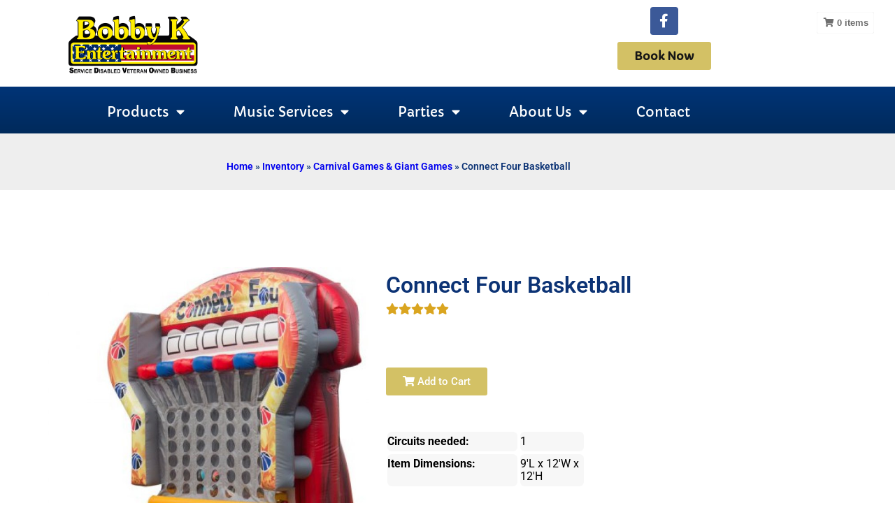

--- FILE ---
content_type: text/css
request_url: https://bobbyk.com/wp-content/uploads/elementor/css/post-3976.css?ver=1769768454
body_size: 201
content:
.elementor-kit-3976{--e-global-color-primary:#0C3375;--e-global-color-secondary:#54595F;--e-global-color-text:#000000;--e-global-color-accent:#D3C165;--e-global-color-25c91776:#6EC1E4;--e-global-color-d150583:#7A7A7A;--e-global-color-167a7705:#61CE70;--e-global-color-5fe1c78d:#4054B2;--e-global-color-50301967:#23A455;--e-global-color-55360a80:#000;--e-global-color-5e2ab781:#FFF;--e-global-typography-primary-font-family:"Roboto";--e-global-typography-primary-font-weight:600;--e-global-typography-secondary-font-family:"Roboto Slab";--e-global-typography-secondary-font-weight:400;--e-global-typography-text-font-family:"Roboto";--e-global-typography-text-font-weight:400;--e-global-typography-accent-font-family:"Roboto";--e-global-typography-accent-font-weight:500;}.elementor-kit-3976 e-page-transition{background-color:#FFBC7D;}.elementor-section.elementor-section-boxed > .elementor-container{max-width:1140px;}.e-con{--container-max-width:1140px;}.elementor-widget:not(:last-child){margin-block-end:20px;}.elementor-element{--widgets-spacing:20px 20px;--widgets-spacing-row:20px;--widgets-spacing-column:20px;}{}h1.entry-title{display:var(--page-title-display);}@media(max-width:1024px){.elementor-section.elementor-section-boxed > .elementor-container{max-width:1024px;}.e-con{--container-max-width:1024px;}}@media(max-width:767px){.elementor-section.elementor-section-boxed > .elementor-container{max-width:767px;}.e-con{--container-max-width:767px;}}

--- FILE ---
content_type: text/css
request_url: https://bobbyk.com/wp-content/uploads/elementor/css/post-2182.css?ver=1769768454
body_size: 1282
content:
.elementor-widget-theme-site-logo .widget-image-caption{color:var( --e-global-color-text );font-family:var( --e-global-typography-text-font-family ), Sans-serif;font-weight:var( --e-global-typography-text-font-weight );}.elementor-2182 .elementor-element.elementor-element-6f212ad img{width:100%;max-width:65%;}.elementor-2182 .elementor-element.elementor-element-ba1d87b > .elementor-widget-wrap > .elementor-widget:not(.elementor-widget__width-auto):not(.elementor-widget__width-initial):not(:last-child):not(.elementor-absolute){margin-block-end:0px;}.elementor-2182 .elementor-element.elementor-element-489385f{--grid-template-columns:repeat(0, auto);--icon-size:20px;--grid-column-gap:5px;--grid-row-gap:0px;}.elementor-2182 .elementor-element.elementor-element-489385f .elementor-widget-container{text-align:center;}.elementor-widget-button .elementor-button{background-color:var( --e-global-color-accent );font-family:var( --e-global-typography-accent-font-family ), Sans-serif;font-weight:var( --e-global-typography-accent-font-weight );}.elementor-2182 .elementor-element.elementor-element-2ffcca12 .elementor-button{background-color:#d3c165;font-family:"Capriola", Sans-serif;font-size:1rem;font-weight:700;fill:#161616;color:#161616;}.elementor-2182 .elementor-element.elementor-element-2ffcca12 > .elementor-widget-container{margin:0px 0px 0px 0px;padding:0px 0px 0px 0px;}.elementor-2182 .elementor-element.elementor-element-2ffcca12 .elementor-button:hover, .elementor-2182 .elementor-element.elementor-element-2ffcca12 .elementor-button:focus{color:#012868;}.elementor-2182 .elementor-element.elementor-element-2ffcca12 .elementor-button:hover svg, .elementor-2182 .elementor-element.elementor-element-2ffcca12 .elementor-button:focus svg{fill:#012868;}.elementor-2182 .elementor-element.elementor-element-4e1f19e4:not(.elementor-motion-effects-element-type-background), .elementor-2182 .elementor-element.elementor-element-4e1f19e4 > .elementor-motion-effects-container > .elementor-motion-effects-layer{background-color:transparent;background-image:linear-gradient(180deg, #013477 0%, #002a5b 100%);}.elementor-2182 .elementor-element.elementor-element-4e1f19e4{transition:background 0.3s, border 0.3s, border-radius 0.3s, box-shadow 0.3s;}.elementor-2182 .elementor-element.elementor-element-4e1f19e4 > .elementor-background-overlay{transition:background 0.3s, border-radius 0.3s, opacity 0.3s;}.elementor-bc-flex-widget .elementor-2182 .elementor-element.elementor-element-1da71e48.elementor-column .elementor-widget-wrap{align-items:center;}.elementor-2182 .elementor-element.elementor-element-1da71e48.elementor-column.elementor-element[data-element_type="column"] > .elementor-widget-wrap.elementor-element-populated{align-content:center;align-items:center;}.elementor-2182 .elementor-element.elementor-element-1da71e48 > .elementor-widget-wrap > .elementor-widget:not(.elementor-widget__width-auto):not(.elementor-widget__width-initial):not(:last-child):not(.elementor-absolute){margin-block-end:0px;}.elementor-2182 .elementor-element.elementor-element-1da71e48 > .elementor-element-populated{margin:0px 0px 0px 0px;--e-column-margin-right:0px;--e-column-margin-left:0px;padding:0px 0px 0px 0px;}.elementor-widget-nav-menu .elementor-nav-menu .elementor-item{font-family:var( --e-global-typography-primary-font-family ), Sans-serif;font-weight:var( --e-global-typography-primary-font-weight );}.elementor-widget-nav-menu .elementor-nav-menu--main .elementor-item{color:var( --e-global-color-text );fill:var( --e-global-color-text );}.elementor-widget-nav-menu .elementor-nav-menu--main .elementor-item:hover,
					.elementor-widget-nav-menu .elementor-nav-menu--main .elementor-item.elementor-item-active,
					.elementor-widget-nav-menu .elementor-nav-menu--main .elementor-item.highlighted,
					.elementor-widget-nav-menu .elementor-nav-menu--main .elementor-item:focus{color:var( --e-global-color-accent );fill:var( --e-global-color-accent );}.elementor-widget-nav-menu .elementor-nav-menu--main:not(.e--pointer-framed) .elementor-item:before,
					.elementor-widget-nav-menu .elementor-nav-menu--main:not(.e--pointer-framed) .elementor-item:after{background-color:var( --e-global-color-accent );}.elementor-widget-nav-menu .e--pointer-framed .elementor-item:before,
					.elementor-widget-nav-menu .e--pointer-framed .elementor-item:after{border-color:var( --e-global-color-accent );}.elementor-widget-nav-menu{--e-nav-menu-divider-color:var( --e-global-color-text );}.elementor-widget-nav-menu .elementor-nav-menu--dropdown .elementor-item, .elementor-widget-nav-menu .elementor-nav-menu--dropdown  .elementor-sub-item{font-family:var( --e-global-typography-accent-font-family ), Sans-serif;font-weight:var( --e-global-typography-accent-font-weight );}.elementor-2182 .elementor-element.elementor-element-a07ffe1 > .elementor-widget-container{margin:0px 0px 0px 0px;padding:25px 0px 20px 0px;}.elementor-2182 .elementor-element.elementor-element-a07ffe1 .elementor-menu-toggle{margin:0 auto;}.elementor-2182 .elementor-element.elementor-element-a07ffe1 .elementor-nav-menu .elementor-item{font-family:"Capriola", Sans-serif;font-size:1.2rem;font-weight:500;}.elementor-2182 .elementor-element.elementor-element-a07ffe1 .elementor-nav-menu--main .elementor-item{color:#ffffff;fill:#ffffff;padding-top:1px;padding-bottom:1px;}.elementor-2182 .elementor-element.elementor-element-a07ffe1{--e-nav-menu-horizontal-menu-item-margin:calc( 30px / 2 );}.elementor-2182 .elementor-element.elementor-element-a07ffe1 .elementor-nav-menu--main:not(.elementor-nav-menu--layout-horizontal) .elementor-nav-menu > li:not(:last-child){margin-bottom:30px;}.elementor-2182 .elementor-element.elementor-element-a07ffe1 .elementor-nav-menu--dropdown a, .elementor-2182 .elementor-element.elementor-element-a07ffe1 .elementor-menu-toggle{color:#bf1b30;fill:#bf1b30;}.elementor-2182 .elementor-element.elementor-element-a07ffe1 .elementor-nav-menu--dropdown{background-color:#FFFFFF;border-radius:0px 0px 8px 8px;}.elementor-2182 .elementor-element.elementor-element-a07ffe1 .elementor-nav-menu--dropdown a:hover,
					.elementor-2182 .elementor-element.elementor-element-a07ffe1 .elementor-nav-menu--dropdown a:focus,
					.elementor-2182 .elementor-element.elementor-element-a07ffe1 .elementor-nav-menu--dropdown a.elementor-item-active,
					.elementor-2182 .elementor-element.elementor-element-a07ffe1 .elementor-nav-menu--dropdown a.highlighted,
					.elementor-2182 .elementor-element.elementor-element-a07ffe1 .elementor-menu-toggle:hover,
					.elementor-2182 .elementor-element.elementor-element-a07ffe1 .elementor-menu-toggle:focus{color:#ffffff;}.elementor-2182 .elementor-element.elementor-element-a07ffe1 .elementor-nav-menu--dropdown a:hover,
					.elementor-2182 .elementor-element.elementor-element-a07ffe1 .elementor-nav-menu--dropdown a:focus,
					.elementor-2182 .elementor-element.elementor-element-a07ffe1 .elementor-nav-menu--dropdown a.elementor-item-active,
					.elementor-2182 .elementor-element.elementor-element-a07ffe1 .elementor-nav-menu--dropdown a.highlighted{background-color:#012B5E;}.elementor-2182 .elementor-element.elementor-element-a07ffe1 .elementor-nav-menu--dropdown .elementor-item, .elementor-2182 .elementor-element.elementor-element-a07ffe1 .elementor-nav-menu--dropdown  .elementor-sub-item{font-size:1rem;}.elementor-2182 .elementor-element.elementor-element-a07ffe1 .elementor-nav-menu--dropdown li:first-child a{border-top-left-radius:0px;border-top-right-radius:0px;}.elementor-2182 .elementor-element.elementor-element-a07ffe1 .elementor-nav-menu--dropdown li:last-child a{border-bottom-right-radius:8px;border-bottom-left-radius:8px;}.elementor-2182 .elementor-element.elementor-element-a07ffe1 .elementor-nav-menu--main .elementor-nav-menu--dropdown, .elementor-2182 .elementor-element.elementor-element-a07ffe1 .elementor-nav-menu__container.elementor-nav-menu--dropdown{box-shadow:0px 0px 10px 0px rgba(0,0,0,0.5);}.elementor-2182 .elementor-element.elementor-element-a07ffe1 .elementor-nav-menu--dropdown li:not(:last-child){border-style:solid;border-color:#54595F;border-bottom-width:1px;}.elementor-2182 .elementor-element.elementor-element-a07ffe1 .elementor-nav-menu--main > .elementor-nav-menu > li > .elementor-nav-menu--dropdown, .elementor-2182 .elementor-element.elementor-element-a07ffe1 .elementor-nav-menu__container.elementor-nav-menu--dropdown{margin-top:20px !important;}.elementor-2182 .elementor-element.elementor-element-a07ffe1 div.elementor-menu-toggle{color:#ffffff;}.elementor-2182 .elementor-element.elementor-element-a07ffe1 div.elementor-menu-toggle svg{fill:#ffffff;}.elementor-2182 .elementor-element.elementor-element-a07ffe1 div.elementor-menu-toggle:hover, .elementor-2182 .elementor-element.elementor-element-a07ffe1 div.elementor-menu-toggle:focus{color:#028ff4;}.elementor-2182 .elementor-element.elementor-element-a07ffe1 div.elementor-menu-toggle:hover svg, .elementor-2182 .elementor-element.elementor-element-a07ffe1 div.elementor-menu-toggle:focus svg{fill:#028ff4;}.elementor-theme-builder-content-area{height:400px;}.elementor-location-header:before, .elementor-location-footer:before{content:"";display:table;clear:both;}@media(max-width:1024px){.elementor-2182 .elementor-element.elementor-element-489385f .elementor-widget-container{text-align:center;}.elementor-2182 .elementor-element.elementor-element-489385f{--icon-size:20px;}.elementor-2182 .elementor-element.elementor-element-a07ffe1 .elementor-nav-menu .elementor-item{font-size:0.9rem;}.elementor-2182 .elementor-element.elementor-element-a07ffe1 .elementor-nav-menu--main .elementor-item{padding-left:0px;padding-right:0px;}.elementor-2182 .elementor-element.elementor-element-a07ffe1{--e-nav-menu-horizontal-menu-item-margin:calc( 53px / 2 );}.elementor-2182 .elementor-element.elementor-element-a07ffe1 .elementor-nav-menu--main:not(.elementor-nav-menu--layout-horizontal) .elementor-nav-menu > li:not(:last-child){margin-bottom:53px;}}@media(max-width:1024px) and (min-width:768px){.elementor-2182 .elementor-element.elementor-element-47da525{width:45%;}.elementor-2182 .elementor-element.elementor-element-bb23ae8{width:10%;}.elementor-2182 .elementor-element.elementor-element-ba1d87b{width:45%;}.elementor-2182 .elementor-element.elementor-element-1da71e48{width:100%;}}@media(max-width:767px){.elementor-2182 .elementor-element.elementor-element-bb23ae8 > .elementor-widget-wrap > .elementor-widget:not(.elementor-widget__width-auto):not(.elementor-widget__width-initial):not(:last-child):not(.elementor-absolute){margin-block-end:0px;}.elementor-2182 .elementor-element.elementor-element-1da71e48{width:100%;}.elementor-2182 .elementor-element.elementor-element-1da71e48 > .elementor-element-populated{margin:0px 0px 0px 0px;--e-column-margin-right:0px;--e-column-margin-left:0px;}.elementor-2182 .elementor-element.elementor-element-a07ffe1 .elementor-nav-menu--dropdown a{padding-top:20px;padding-bottom:20px;}.elementor-2182 .elementor-element.elementor-element-a07ffe1 .elementor-nav-menu--main > .elementor-nav-menu > li > .elementor-nav-menu--dropdown, .elementor-2182 .elementor-element.elementor-element-a07ffe1 .elementor-nav-menu__container.elementor-nav-menu--dropdown{margin-top:48px !important;}}

--- FILE ---
content_type: text/css
request_url: https://bobbyk.com/wp-content/uploads/elementor/css/post-137.css?ver=1769768454
body_size: 1512
content:
.elementor-137 .elementor-element.elementor-element-2643ae0e:not(.elementor-motion-effects-element-type-background), .elementor-137 .elementor-element.elementor-element-2643ae0e > .elementor-motion-effects-container > .elementor-motion-effects-layer{background-color:#c9c9c9;}.elementor-137 .elementor-element.elementor-element-2643ae0e{transition:background 0.3s, border 0.3s, border-radius 0.3s, box-shadow 0.3s;}.elementor-137 .elementor-element.elementor-element-2643ae0e > .elementor-background-overlay{transition:background 0.3s, border-radius 0.3s, opacity 0.3s;}.elementor-widget-heading .elementor-heading-title{font-family:var( --e-global-typography-primary-font-family ), Sans-serif;font-weight:var( --e-global-typography-primary-font-weight );color:var( --e-global-color-primary );}.elementor-137 .elementor-element.elementor-element-22141e30 > .elementor-widget-container{margin:70px 0px 0px 0px;}.elementor-137 .elementor-element.elementor-element-22141e30{text-align:center;}.elementor-137 .elementor-element.elementor-element-22141e30 .elementor-heading-title{text-shadow:0px 0px 0px rgba(0,0,0,0.3);color:#303030;}.elementor-widget-icon-list .elementor-icon-list-item:not(:last-child):after{border-color:var( --e-global-color-text );}.elementor-widget-icon-list .elementor-icon-list-icon i{color:var( --e-global-color-primary );}.elementor-widget-icon-list .elementor-icon-list-icon svg{fill:var( --e-global-color-primary );}.elementor-widget-icon-list .elementor-icon-list-item > .elementor-icon-list-text, .elementor-widget-icon-list .elementor-icon-list-item > a{font-family:var( --e-global-typography-text-font-family ), Sans-serif;font-weight:var( --e-global-typography-text-font-weight );}.elementor-widget-icon-list .elementor-icon-list-text{color:var( --e-global-color-secondary );}.elementor-137 .elementor-element.elementor-element-ac58d59 .elementor-icon-list-icon i{color:#ffffff;transition:color 0.3s;}.elementor-137 .elementor-element.elementor-element-ac58d59 .elementor-icon-list-icon svg{fill:#ffffff;transition:fill 0.3s;}.elementor-137 .elementor-element.elementor-element-ac58d59{--e-icon-list-icon-size:27px;--icon-vertical-offset:0px;}.elementor-137 .elementor-element.elementor-element-ac58d59 .elementor-icon-list-icon{padding-inline-end:15px;}.elementor-137 .elementor-element.elementor-element-ac58d59 .elementor-icon-list-item > .elementor-icon-list-text, .elementor-137 .elementor-element.elementor-element-ac58d59 .elementor-icon-list-item > a{font-size:1.3rem;font-weight:700;}.elementor-137 .elementor-element.elementor-element-ac58d59 .elementor-icon-list-text{transition:color 0.3s;}.elementor-widget-icon.elementor-view-stacked .elementor-icon{background-color:var( --e-global-color-primary );}.elementor-widget-icon.elementor-view-framed .elementor-icon, .elementor-widget-icon.elementor-view-default .elementor-icon{color:var( --e-global-color-primary );border-color:var( --e-global-color-primary );}.elementor-widget-icon.elementor-view-framed .elementor-icon, .elementor-widget-icon.elementor-view-default .elementor-icon svg{fill:var( --e-global-color-primary );}.elementor-137 .elementor-element.elementor-element-38e8fa92 .elementor-icon-wrapper{text-align:center;}.elementor-137 .elementor-element.elementor-element-38e8fa92.elementor-view-stacked .elementor-icon{background-color:#32363d;}.elementor-137 .elementor-element.elementor-element-38e8fa92.elementor-view-framed .elementor-icon, .elementor-137 .elementor-element.elementor-element-38e8fa92.elementor-view-default .elementor-icon{color:#32363d;border-color:#32363d;}.elementor-137 .elementor-element.elementor-element-38e8fa92.elementor-view-framed .elementor-icon, .elementor-137 .elementor-element.elementor-element-38e8fa92.elementor-view-default .elementor-icon svg{fill:#32363d;}.elementor-137 .elementor-element.elementor-element-38e8fa92.elementor-view-stacked .elementor-icon:hover{background-color:#f2295b;}.elementor-137 .elementor-element.elementor-element-38e8fa92.elementor-view-framed .elementor-icon:hover, .elementor-137 .elementor-element.elementor-element-38e8fa92.elementor-view-default .elementor-icon:hover{color:#f2295b;border-color:#f2295b;}.elementor-137 .elementor-element.elementor-element-38e8fa92.elementor-view-framed .elementor-icon:hover, .elementor-137 .elementor-element.elementor-element-38e8fa92.elementor-view-default .elementor-icon:hover svg{fill:#f2295b;}.elementor-widget-text-editor{font-family:var( --e-global-typography-text-font-family ), Sans-serif;font-weight:var( --e-global-typography-text-font-weight );color:var( --e-global-color-text );}.elementor-widget-text-editor.elementor-drop-cap-view-stacked .elementor-drop-cap{background-color:var( --e-global-color-primary );}.elementor-widget-text-editor.elementor-drop-cap-view-framed .elementor-drop-cap, .elementor-widget-text-editor.elementor-drop-cap-view-default .elementor-drop-cap{color:var( --e-global-color-primary );border-color:var( --e-global-color-primary );}.elementor-137 .elementor-element.elementor-element-4e827dfa > .elementor-widget-container{padding:0px 20px 0px 20px;}.elementor-137 .elementor-element.elementor-element-4e827dfa{text-align:center;}.elementor-137 .elementor-element.elementor-element-6407105d > .elementor-element-populated{padding:35px 10px 15px 10px;}.elementor-widget-form .elementor-field-group > label, .elementor-widget-form .elementor-field-subgroup label{color:var( --e-global-color-text );}.elementor-widget-form .elementor-field-group > label{font-family:var( --e-global-typography-text-font-family ), Sans-serif;font-weight:var( --e-global-typography-text-font-weight );}.elementor-widget-form .elementor-field-type-html{color:var( --e-global-color-text );font-family:var( --e-global-typography-text-font-family ), Sans-serif;font-weight:var( --e-global-typography-text-font-weight );}.elementor-widget-form .elementor-field-group .elementor-field{color:var( --e-global-color-text );}.elementor-widget-form .elementor-field-group .elementor-field, .elementor-widget-form .elementor-field-subgroup label{font-family:var( --e-global-typography-text-font-family ), Sans-serif;font-weight:var( --e-global-typography-text-font-weight );}.elementor-widget-form .elementor-button{font-family:var( --e-global-typography-accent-font-family ), Sans-serif;font-weight:var( --e-global-typography-accent-font-weight );}.elementor-widget-form .e-form__buttons__wrapper__button-next{background-color:var( --e-global-color-accent );}.elementor-widget-form .elementor-button[type="submit"]{background-color:var( --e-global-color-accent );}.elementor-widget-form .e-form__buttons__wrapper__button-previous{background-color:var( --e-global-color-accent );}.elementor-widget-form .elementor-message{font-family:var( --e-global-typography-text-font-family ), Sans-serif;font-weight:var( --e-global-typography-text-font-weight );}.elementor-widget-form .e-form__indicators__indicator, .elementor-widget-form .e-form__indicators__indicator__label{font-family:var( --e-global-typography-accent-font-family ), Sans-serif;font-weight:var( --e-global-typography-accent-font-weight );}.elementor-widget-form{--e-form-steps-indicator-inactive-primary-color:var( --e-global-color-text );--e-form-steps-indicator-active-primary-color:var( --e-global-color-accent );--e-form-steps-indicator-completed-primary-color:var( --e-global-color-accent );--e-form-steps-indicator-progress-color:var( --e-global-color-accent );--e-form-steps-indicator-progress-background-color:var( --e-global-color-text );--e-form-steps-indicator-progress-meter-color:var( --e-global-color-text );}.elementor-widget-form .e-form__indicators__indicator__progress__meter{font-family:var( --e-global-typography-accent-font-family ), Sans-serif;font-weight:var( --e-global-typography-accent-font-weight );}.elementor-137 .elementor-element.elementor-element-7298c208 .elementor-button-content-wrapper{flex-direction:row;}.elementor-137 .elementor-element.elementor-element-7298c208 .elementor-field-group{padding-right:calc( 10px/2 );padding-left:calc( 10px/2 );margin-bottom:10px;}.elementor-137 .elementor-element.elementor-element-7298c208 .elementor-form-fields-wrapper{margin-left:calc( -10px/2 );margin-right:calc( -10px/2 );margin-bottom:-10px;}.elementor-137 .elementor-element.elementor-element-7298c208 .elementor-field-group.recaptcha_v3-bottomleft, .elementor-137 .elementor-element.elementor-element-7298c208 .elementor-field-group.recaptcha_v3-bottomright{margin-bottom:0;}body.rtl .elementor-137 .elementor-element.elementor-element-7298c208 .elementor-labels-inline .elementor-field-group > label{padding-left:0px;}body:not(.rtl) .elementor-137 .elementor-element.elementor-element-7298c208 .elementor-labels-inline .elementor-field-group > label{padding-right:0px;}body .elementor-137 .elementor-element.elementor-element-7298c208 .elementor-labels-above .elementor-field-group > label{padding-bottom:0px;}.elementor-137 .elementor-element.elementor-element-7298c208 .elementor-field-group > label, .elementor-137 .elementor-element.elementor-element-7298c208 .elementor-field-subgroup label{color:#000000;}.elementor-137 .elementor-element.elementor-element-7298c208 .elementor-field-type-html{padding-bottom:0px;}.elementor-137 .elementor-element.elementor-element-7298c208 .elementor-field-group .elementor-field{color:#000000;}.elementor-137 .elementor-element.elementor-element-7298c208 .elementor-field-group .elementor-field:not(.elementor-select-wrapper){background-color:#ffffff;}.elementor-137 .elementor-element.elementor-element-7298c208 .elementor-field-group .elementor-select-wrapper select{background-color:#ffffff;}.elementor-137 .elementor-element.elementor-element-7298c208 .elementor-button{border-style:solid;border-width:1px 1px 1px 1px;}.elementor-137 .elementor-element.elementor-element-7298c208 .e-form__buttons__wrapper__button-next{background-color:#54595f;color:#ffffff;border-color:#ffffff;}.elementor-137 .elementor-element.elementor-element-7298c208 .elementor-button[type="submit"]{background-color:#54595f;color:#ffffff;border-color:#ffffff;}.elementor-137 .elementor-element.elementor-element-7298c208 .elementor-button[type="submit"] svg *{fill:#ffffff;}.elementor-137 .elementor-element.elementor-element-7298c208 .e-form__buttons__wrapper__button-previous{color:#ffffff;}.elementor-137 .elementor-element.elementor-element-7298c208 .e-form__buttons__wrapper__button-next:hover{background-color:#028ff4;color:#000000;border-color:#ffffff;}.elementor-137 .elementor-element.elementor-element-7298c208 .elementor-button[type="submit"]:hover{background-color:#028ff4;color:#000000;border-color:#ffffff;}.elementor-137 .elementor-element.elementor-element-7298c208 .elementor-button[type="submit"]:hover svg *{fill:#000000;}.elementor-137 .elementor-element.elementor-element-7298c208 .e-form__buttons__wrapper__button-previous:hover{color:#ffffff;}.elementor-137 .elementor-element.elementor-element-7298c208 .elementor-message{font-family:"Montserrat", Sans-serif;}.elementor-137 .elementor-element.elementor-element-7298c208 .elementor-message.elementor-message-success{color:#23a455;}.elementor-137 .elementor-element.elementor-element-7298c208 .elementor-message.elementor-message-danger{color:#ff0000;}.elementor-137 .elementor-element.elementor-element-7298c208 .elementor-message.elementor-help-inline{color:#000000;}.elementor-137 .elementor-element.elementor-element-7298c208{--e-form-steps-indicators-spacing:20px;--e-form-steps-indicator-padding:30px;--e-form-steps-indicator-inactive-secondary-color:#ffffff;--e-form-steps-indicator-active-secondary-color:#ffffff;--e-form-steps-indicator-completed-secondary-color:#ffffff;--e-form-steps-divider-width:1px;--e-form-steps-divider-gap:10px;}.elementor-137 .elementor-element.elementor-element-37d791ed:not(.elementor-motion-effects-element-type-background), .elementor-137 .elementor-element.elementor-element-37d791ed > .elementor-motion-effects-container > .elementor-motion-effects-layer{background-color:#000000;}.elementor-137 .elementor-element.elementor-element-37d791ed{transition:background 0.3s, border 0.3s, border-radius 0.3s, box-shadow 0.3s;padding:0px 0px 0px 0px;}.elementor-137 .elementor-element.elementor-element-37d791ed > .elementor-background-overlay{transition:background 0.3s, border-radius 0.3s, opacity 0.3s;}.elementor-bc-flex-widget .elementor-137 .elementor-element.elementor-element-50226cf.elementor-column .elementor-widget-wrap{align-items:center;}.elementor-137 .elementor-element.elementor-element-50226cf.elementor-column.elementor-element[data-element_type="column"] > .elementor-widget-wrap.elementor-element-populated{align-content:center;align-items:center;}.elementor-bc-flex-widget .elementor-137 .elementor-element.elementor-element-77697d99.elementor-column .elementor-widget-wrap{align-items:center;}.elementor-137 .elementor-element.elementor-element-77697d99.elementor-column.elementor-element[data-element_type="column"] > .elementor-widget-wrap.elementor-element-populated{align-content:center;align-items:center;}.elementor-theme-builder-content-area{height:400px;}.elementor-location-header:before, .elementor-location-footer:before{content:"";display:table;clear:both;}@media(max-width:1024px){.elementor-137 .elementor-element.elementor-element-22141e30 > .elementor-widget-container{margin:50px 0px 0px 0px;}.elementor-137 .elementor-element.elementor-element-37d791ed{padding:0px 20px 0px 20px;}.elementor-137 .elementor-element.elementor-element-50226cf > .elementor-element-populated{margin:-10px 0px -10px 0px;--e-column-margin-right:0px;--e-column-margin-left:0px;}.elementor-137 .elementor-element.elementor-element-59b3bd69{margin-top:0px;margin-bottom:0px;padding:0px 0px 0px 0px;}}@media(max-width:767px){.elementor-137 .elementor-element.elementor-element-22141e30 > .elementor-widget-container{margin:30px 0px 0px 0px;}.elementor-137 .elementor-element.elementor-element-37d791ed{padding:0px 20px 0px 20px;}.elementor-137 .elementor-element.elementor-element-50226cf > .elementor-element-populated{padding:25px 0px 0px 0px;}.elementor-137 .elementor-element.elementor-element-59b3bd69{margin-top:0px;margin-bottom:20px;}}

--- FILE ---
content_type: text/css
request_url: https://bobbyk.com/wp-content/uploads/elementor/css/post-658.css?ver=1769768454
body_size: 89
content:
.elementor-658 .elementor-element.elementor-element-daafbf3:not(.elementor-motion-effects-element-type-background), .elementor-658 .elementor-element.elementor-element-daafbf3 > .elementor-motion-effects-container > .elementor-motion-effects-layer{background-color:#eeeeee;}.elementor-658 .elementor-element.elementor-element-daafbf3 > .elementor-container{min-height:81px;}.elementor-658 .elementor-element.elementor-element-daafbf3{transition:background 0.3s, border 0.3s, border-radius 0.3s, box-shadow 0.3s;}.elementor-658 .elementor-element.elementor-element-daafbf3 > .elementor-background-overlay{transition:background 0.3s, border-radius 0.3s, opacity 0.3s;}.elementor-widget-breadcrumbs{font-family:var( --e-global-typography-secondary-font-family ), Sans-serif;font-weight:var( --e-global-typography-secondary-font-weight );}.elementor-658 .elementor-element.elementor-element-4e7a327c{margin-top:40px;margin-bottom:40px;}.elementor-widget-theme-post-content{color:var( --e-global-color-text );font-family:var( --e-global-typography-text-font-family ), Sans-serif;font-weight:var( --e-global-typography-text-font-weight );}@media(max-width:1024px){.elementor-658 .elementor-element.elementor-element-61d0088e > .elementor-element-populated{padding:0px 020px 0px 20px;}}@media(max-width:767px){.elementor-658 .elementor-element.elementor-element-4e7a327c{padding:0px 0px 0px 0px;}.elementor-658 .elementor-element.elementor-element-61d0088e > .elementor-element-populated{padding:0px 20px 0px 20px;}}